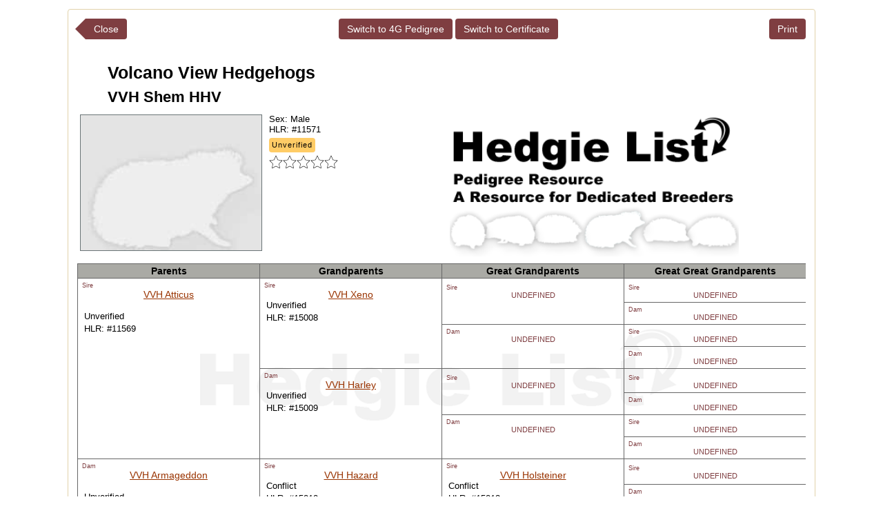

--- FILE ---
content_type: text/html; charset=UTF-8
request_url: https://www.critterconnection.cc/pedigree_5.php?id=11571
body_size: 1835
content:
<!doctype html>
<html lang="en">
<head>
<meta charset="UTF-8">
<meta name="dcterms.dateCopyrighted" content="2016">
<meta name="dcterms.rights" content="Copyright notice. All rights reserved.">
<meta name="dcterms.rightsHolder" content="Dozier Studio">
<meta name="viewport" content="width=device-width, minimum-scale=1.0, initial-scale=1.0" />
<meta name="Description" content="Specializing in Quality Hedgehogs. Millermeade Farm's Critter Connection is located in Ohio. Available Hedgehogs, Cages and Supplies. Pedigree">
<link rel="stylesheet" href="https://cdn.jsdelivr.net/npm/cookieconsent@3/build/cookieconsent.min.css" media="screen">
<link href="https://www.swah.com/assets/CDN/html5reset.min.css" rel="stylesheet" media="all">
<link href="//cdn.jsdelivr.net/npm/jquery-colorbox@1.6.4/example1/colorbox.min.css" rel="stylesheet" media="screen">
<link href="/css/ccstyles2025.css" rel="stylesheet" media="all">
<link href="/css/responsive/css/screen_layout_large_2021.css" rel="stylesheet" media="all">
<link rel="stylesheet" href="/css/responsive/css/screen_layout_medium.css" media="screen and (min-width:621px) and (max-width:800px)">
<link rel="stylesheet" href="/css/responsive/css/screen_layout_small.css" media="screen and (min-width:50px) and (max-width:620px)">
<!--<script src="https://ajax.googleapis.com/ajax/libs/jquery/3.6.0/jquery.min.js"></script>-->
<script src="https://ajax.googleapis.com/ajax/libs/jquery/2.2.4/jquery.min.js"></script>
<!--<script src="https://ajax.googleapis.com/ajax/libs/jquery/1/jquery.min.js"></script>-->
<!--<script src="//ajax.googleapis.com/ajax/libs/jqueryui/1/jquery-ui.min.js"></script>--><!--[if lt IE 9]>
<link rel="stylesheet" href="css/ie_7_and_8.css" />
<script src="https://www.swah.com/assets/CDN/responsive/js/respond.min.js"></script>
<script src="http://html5shiv.googlecode.com/svn/trunk/html5.js"></script>
<![endif]-->
<title>Hedgehogs - Hedgie List: &nbsp;Pedigree&nbsp;of&nbsp;VVH Shem HHV born 11/30/-0001</title>
<link rel="canonical" href="https://www.critterconnection.cc/pedigree_5.php" />
<link rel="stylesheet" href="css/pedigree2018.css">
</head>
<body id="Pedigree">
<span class="rotate portrait_only mobile_only_medium">Please turn device<br/>to landscape position</span>
<div class="pageXXX">
<div id="MobileNav">
</div>
<section>
<div id="Pedigree_Container" class="pedigree5g greenBox margin padding landscape_only">
<div class="noFloat landscape_only noprint">
<div class="backbutton first"><a href="#" onclick="parent.$.colorbox.close()">Close</a></div>
<!--<div class="backbutton"><a href="#" onclick="history.go(-1)">Back One</a></div>-->
<div class="pedbutton"><a href="pedigree_4.php?id=11571">Switch to 4G Pedigree</a></div>
<div class="pedbutton"><a href="certificate.php?id=11571">Switch to Certificate</a></div>
<div id="PrintButton" class="cb_certificate last"><a onclick="window.print();return false;">Print</a></div>
</div>
<table class="tree5G">
<tr>
<td colspan="4" class="ResultsTableHeader subject title">
<h2>
Volcano View Hedgehogs</h2>
<h3>VVH&nbsp;Shem&nbsp;HHV</h3>
</td>
</tr>
<tr>
<td colspan="4" class="ResultsTableHeader subject">
<div class="column25 largeThumb">
<img src="/images/hedgehogs/thumbs/place_holder.jpg" alt="No Image Available" id="Placeholder" />
</div>  
<ul class="column25">
<li><span>Sex: </span>Male</li>
<li>
</li>
<li></li>
<li></li>
<li><span>HLR:</span> #11571</li>
<li></li>
<li>
<div class="verified unverified">Unverified</div>
</li>
<li class="rating rating5G ">&nbsp;</li>
</ul>
<div class="column40 largeThumb">
<img class="noBorder" src="/images/2016/HedgieList_pedigree_logo_2016.png" width="375" height="185" alt="Hedgie List" /></div></td>
</tr>
<tr>
<th class="ResultsTableHeader topline bottomline">Parents</th>
<th class="ResultsTableHeader topline bottomline">Grandparents</th>
<th class="ResultsTableHeader topline bottomline">Great Grandparents</th>
<th  class="ResultsTableHeader topline bottomline rightborder">Great Great Grandparents</th>
</tr>
<tr>
<td rowspan="8" class="parents sire">
<span>Sire</span>
<a href="pedigree_5.php?id=11569">VVH Atticus </a>
&nbsp;<ul class="pedDetails">
<li>
Unverified</li>
<li></li>
<li>HLR: #11569</li>
<li></li>
</ul></td>
<td rowspan="4" class="grandparents sire">
<span>Sire</span>
<a href="pedigree_5.php?id=15008">VVH Xeno </a>
<ul class="pedDetails">
<li>
Unverified</li>
<li></li>
<li>HLR: #15008</li>
<li></li>
</ul>
</td>
<td rowspan="2" class="grandparents sire">
<span>Sire</span>
<p class="undefined">Undefined</p></td>
<td class="grandparents sire rightborder">
<span>Sire</span>
<p class="undefined">Undefined</p></td>
</tr>
<tr>
<td class="grandparents dam rightborder">
<span>Dam</span>
<p class="undefined">Undefined</p></td>
</tr>
<tr>
<td rowspan="2" class="grandparents dam">
<span>Dam</span>
<p class="undefined">Undefined</p></td>
<td class="grandparents sire rightborder">
<span>Sire</span>
<p class="undefined">Undefined</p></td>
</tr>
<tr>
<td class="grandparents dam rightborder">
<span>Dam</span>
<p class="undefined">Undefined</p></td>
</tr>
<tr>
<td rowspan="4" class="grandparents dam">
<span>Dam</span>
<a href="pedigree_5.php?id=15009">VVH Harley </a>
<ul class="pedDetails">
<li>
Unverified</li>
<li></li>
<li>HLR: #15009</li>
<li></li>
</ul></td>
<td rowspan="2" class="grandparents sire">
<span>Sire</span>
<p class="undefined">Undefined</p></td>
<td class="grandparents sire rightborder">
<span>Sire</span>
<p class="undefined">Undefined</p></td>
</tr>
<tr>
<td class="grandparents dam rightborder">
<span>Dam</span>
<p class="undefined">Undefined</p></td>
</tr>
<tr>
<td rowspan="2" class="grandparents dam">
<span>Dam</span>
<p class="undefined">Undefined</p></td>
<td class="grandparents sire rightborder">
<span>Sire</span>
<p class="undefined">Undefined</p></td>
</tr>
<tr>
<td class="grandparents dam rightborder">
<span>Dam</span>
<p class="undefined">Undefined</p></td>
</tr>
<tr>
<td rowspan="8" class="parents dam">
<span>Dam</span>
<a href="pedigree_5.php?id=11570">VVH Armageddon </a>
&nbsp;<ul class="pedDetails">
<li>
Unverified</li>
<li></li>
<li>HLR: #11570</li>
<li></li>
</ul></td>
<td rowspan="4" class="grandparents sire">
<span>Sire</span>
<a href="pedigree_5.php?id=15010">VVH Hazard </a>
<ul class="pedDetails">
<li>
Conflict</li>
<li></li>
<li>HLR: #15010</li>
<li></li>
</ul></td>
<td rowspan="2" class="grandparents sire">
<span>Sire</span>
<a href="pedigree_5.php?id=15012">VVH Holsteiner </a>
<ul class="pedDetails">
<li>
Conflict</li>
<li></li>
<li>HLR: #15012</li>
<li></li>
</ul></td>
<td class="grandparents sire rightborder">
<span>Sire</span>
<p class="undefined">Undefined</p></td>
</tr>
<tr>
<td class="grandparents dam rightborder">
<span>Dam</span>
<p class="undefined">Undefined</p></td>
</tr>
<tr>
<td rowspan="2" class="grandparents dam">
<span>Dam</span>
<a href="pedigree_5.php?id=15013">MCH Pompeii VVH</a>
<ul class="pedDetails">
<li>
Unverified</li>
<li></li>
<li>HLR: #15013</li>
<li></li>
</ul></td>
<td class="grandparents sire rightborder">
<span>Sire</span>
<p class="undefined">Undefined</p></td>
</tr>
<tr>
<td class="grandparents dam rightborder">
<span>Dam</span>
<p class="undefined">Undefined</p></td>
</tr>
<tr>
<td rowspan="4" class="grandparents dam">
<span>Dam</span>
<a href="pedigree_5.php?id=15011">VVH Anarchy </a>
<ul class="pedDetails">
<li>
Unverified</li>
<li></li>
<li>HLR: #15011</li>
<li></li>
</ul></td>
<td rowspan="2" class="grandparents sire">
<span>Sire</span>
<a href="pedigree_5.php?id=8361">AKH Napolean   BLH</a>
<ul class="pedDetails">
<li>
Unverified</li>
<li></li>
<li>HLR: #8361</li>
<li></li>
</ul></td>
<td class="grandparents sire rightborder">
<span>Sire</span>
<a href="pedigree_5.php?id=4459">AKH Cosmo 2 BLH AKH</a>
<ul class="pedDetails">
<li>
Unverified</li>
<li>Color: Dark Grey</li>
<li>HLR: #4459</li>
<li></li>
</ul></td>
</tr>
<tr>
<td class="grandparents dam rightborder">
<span>Dam</span>
<a href="pedigree_5.php?id=4772">PSH Charna AKH</a>
<ul class="pedDetails">
<li>
Unverified</li>
<li></li>
<li>HLR: #4772</li>
<li></li>
</ul></td>
</tr>
<tr>
<td rowspan="2" class="grandparents dam">
<span>Dam</span>
<a href="pedigree_5.php?id=15015">VVH Zombie </a>
<ul class="pedDetails">
<li>
Unverified</li>
<li></li>
<li>HLR: #15015</li>
<li></li>
</ul></td>
<td class="grandparents sire rightborder">
<span>Sire</span>
<p class="undefined">Undefined</p></td>
</tr>
<tr>
<td class="grandparents dam rightborder">
<span>Dam</span>
<p class="undefined">Undefined</p></td>
</tr>
</table>
<div class="watermark"><img class="noBorder" id="Watermark" src="images/breederlogos/HedgieList_watermark_light.png" alt="Hedgie List" with="600"/></div>
</div>
</section>
</div>
</body>
</html>


--- FILE ---
content_type: text/css; charset=utf-8
request_url: https://www.critterconnection.cc/css/pedigree2018.css
body_size: 1695
content:
@charset "UTF-8";
/* CSS Document */
@media all {
body {
    overflow-x: visible;
}
#Pedigree_Container {
	background: #FFFFFF;
	max-width: 8in;
	margin: 1% auto;
}
#Pedigree #Pedigree_Container {
	background: #FFFFFF url(../images/breederlogos/HedgieList_watermark_light.png) no-repeat scroll center center;
}
#Pedigree_Container.pedigree5g {
	max-width: 11in;
}
h1 {
    font-size: 36px;
}
h1, h2, h3, p  {
    margin: 0 auto;
}
h2, h3 {
    padding: 4px 0 4px 40px;
    text-align: left;
}
ul {
    text-align: left;
}
li {
   clear: left;
}
a, p {
   clear: both;
   color: #000000;
   display: block;
}
.parents,
.grandparents,
.leftline {
    border-left: 1px solid #666666;
}
.rightborder {
    border-right: 1px solid #666666;
}
.watermark {
    position: absolute;
    top: 33%;
    width: 100%;
}
#Pedigree .watermark {
	display: none;
}
.watermark img {
    width: 80%;
    margin: auto;	
}
/*############################################################################*/
/*###################################Buttons##################################*/
/*############################################################################*/
.backbutton,
#PrintButton,
.pedbutton {
	position: relative;
	height: 30px;
	background-color: #7f3e41;
	border-radius: 4px;
	cursor: pointer;
	line-height: 30px;
	padding: 0 12px;
	display: inline-block;
	vertical-align: middle;
}
.backbutton {
	border-radius: 0 4px 4px 0;
	margin-left: 12px;
}
.backbutton:after {
	right: 100%;
	top: 50%;
	border: solid transparent;
	content: " ";
	height: 0;
	width: 0;
	position: absolute;
	pointer-events: none;
	border-color: rgba(256, 256, 256, 0);
	border-right-color: #7f3e41;
	border-width: 15px;
	margin-top: -15px;
}
.backbutton > a,
#PrintButton > a,
.pedbutton > a {
    display: block;
    text-decoration: none;
    text-align: center;
    color: #fff;
}
.backbutton:hover,
#PrintButton:hover,
.pedbutton:hover {
    background-color: #7f3e41;
	color: #000;
}
.backbutton:hover:before {
    border-right-color: #7f3e41;
}
/*############################################################################*/
/*#################################End Buttons################################*/
/*############################################################################*/

/*############################################################################*/
/*################################Certificates################################*/
/*############################################################################*/
#Certificate #Pedigree_Container,
#HL_Certificate #Pedigree_Container {
    border: solid 14px #999999;
    border-radius: unset;
    max-width: 8in;
    margin: 1% auto;
}
.innerborder {
    border: double 6px #888888;
    padding: 2%;
    position: relative;
}
.Redressed {
    font: bold 50px 'Redressed', cursive;
}
.certificate h1,
.certificate h2,
.certificate p {
    text-align: center;    
}
.certificate h2,
.certfooter {
    font-style: italic;
}
.certfooter {
    margin-top: 20px;
}
.emptybox {
    display: inline-block;
    line-height: 1.5em;
    border-bottom: 1px solid #ccc;
}
.certaddress li {
    text-align: left;
    font-size: 90%;
    padding-left: 20px;
}
.certNumber {
    border: dotted 1px #333333;
    padding: 12px;
    margin-top: 2.5em;
    display: inline-block;
}
/*############################################################################*/
/*############################End Certificates################################*/
/*############################################################################*/

/*############################################################################*/
/*##################################Pedigrees#################################*/
/*############################################################################*/
#Pedigree li,
#PedigreeUpdate li {
  text-align: left;
  font-size: 90%;
}
#Pedigree td,
#PedigreeUpdate td {
position: relative;
}
#Pedigree td.subject,
#PedigreeUpdate td.subject {
vertical-align: middle;
}
#Logo {
  max-width: 375px;
}
#Pedigree th {
border-left: 1px solid #666666;
padding-top: 2px;
padding-bottom: 2px;
width: 25%;
}
#Pedigree .tree4G th {
	width: 33%;
}
#Pedigree td.dam a {
margin-bottom: 0px;
margin-top: 4px;
}
#Pedigree td.dam a, #Pedigree td.sire a {
text-decoration: underline;
color: #993300;
}
#Pedigree p.undefined {
color: #7f3e41;
text-transform: uppercase;
font-size: 80%;
text-align: center;
clear: both;
}
.sire span, .dam span {
	color: #7f3e41;
	font-size: 9px;
	padding: 1px 0 0 2px;
	display: block;
	float: left;
}
#Pedigree .title, #PedigreeUpdate .title {
  font-size: 120%;
  padding-top: 30px;
}
.topline {
border-top: 1px solid #666666;
}
.bottomline, td.sire, td.dam {
border-bottom: 1px solid #666666;
}
.parents img {
margin-top: 4px;
height:auto;
}
.verified {
  background-color: #1cc574;
  border-radius: 4px;
  clear: both;
  color: #000;
  display: block;
  font-size: 90%;
  letter-spacing: 1px;
  margin: 4px 0;
  padding: 4px;
  text-align: center;
  float:left;
}
.conflict {
  background-color: #ff6666;
}
.unverified {
  background-color: #ffcc66;
}
.unknown {
  border: 1px solid;
  color: #777;
  background-color: #CCC;
}
.dam .pedDetails {
  margin-bottom: 8px;
}
.subject ul {
  padding-left: 12px;
}
.subject li {
  line-height: 1.2;
}
.pedDetails > li {
  font-size: 80%;
  font-weight: 500;
  padding: 1px 2%;
}
.treerow a::after {
	/*content: "\279f";*/
	font-family: "Lucida Sans Unicode", "Arial Unicode MS";
}
.rating {
	height: 20px;
	width: 80px;
	background: url(../images/2016/star_rating_20x200.png) right center;
	clear: left;
}
.rating5G {
	width: 100px;
}
.rating1 {
	background-position:-80px center;
}
.rating2 {
	background-position:-60px center;
}
.rating3 {
	background-position: -40px center;
}
.rating4 {
	background-position:-20px center;
}
.rating5 {
	background-position: 0 center;
}
/*#Pedigree td.sire a, #Pedigree td.dam a {
   pointer-events: none;
   cursor: default;
   text-decoration: none;
}*/
}
/*############################################################################*/
/*##############################End Pedigrees#################################*/
/*############################################################################*/
@media print {
#Pedigree {
	font: 12px/1em Arial, Helvetica, sans-serif;
}
#HL_Certificate {
	font: 13px/1.25em Verdana, Geneva, sans-serif;
}
@page {
size: 8.5in 11in landscape;
margin:.5in;
}
#Pedigree_Container, th {
background-color:#FFF!important;
}
table {
width: 100%;
margin: 0 auto;
border-spacing: 0;
padding: 0;
overflow: hidden;
}
a, span, p, h2, th, td, #Pedigree td.dam a, #Pedigree td.sire a {
text-decoration: none;
color: #000000!important;
}
#Pedigree_Container {
border-color: #000;	
}
#Pedigree .title {
  padding-top: 0;
}
.subject, #Pedigree_Container {
border: none;	
}
.topline {
border-top: 1px solid #666666;
}
.bottomline, .bottomline, td.sire, td.dam {
border-bottom: 1px solid #666666;
}
.parents, .grandparents, .leftline {
border-left: 1px solid #666666;
}
.noprint, #Pedigree td a::after {
	display: none;
}
.rightborder {
border-right: 1px solid #666666;
}
.verified {
	padding: 0;
	text-align: left;
	width: 100px;
	background: url(none);
}
#Pedigree td {
  padding: 0;
}
#HL_Certificate h2 {
	padding: 8px 0;
}
}


--- FILE ---
content_type: text/css; charset=utf-8
request_url: https://www.critterconnection.cc/css/responsive/css/screen_layout_medium.css
body_size: 228
content:
@charset "UTF-8";
/* CSS Document */
/* Layout Medium Screens (min-width:621px) and (max-width:800px)*/
#CenterColumn, .centercolumn, #entries, #main-content, #RightBar {
  width: 95%!important;
  hight: auto !important;
  padding-left: 2%!important;
  padding-right: 2%!important;
  padding-top: 2%!important;
  clear: both;
  margin-right: 0;
  border-left: none;
  border-right: none;
}
#RightBar h3, #RightBar h4 {
	padding: 4px 0;
	white-space: normal;
	text-align: center;
	width: 100%;
	float: left;
	clear: both;
}
.promo {
	width: 48%;
	float: left;
}
.row3, .row4, #UsMapWrapper {
	display: none;
}
.socialNav {
	height: 48px;
	border-bottom: 2px solid;
}
.eC_ButtonWrapper .eC_FormButton, .agreeLabel {
  font-size: 70% !important;
}
#RightBar h3 {
  white-space: nowrap;
  overflow: hidden;
  text-overflow: ellipsis;
  max-width: 98%;
}
.corner-ribbon.top-left {
	top: 13px!important;
	left: -35px!important;
	font-size: 8px!important;
}

--- FILE ---
content_type: text/css; charset=utf-8
request_url: https://www.critterconnection.cc/css/responsive/css/screen_layout_small.css
body_size: 1853
content:
@charset "UTF-8";
/* CSS Document */
/* Layout Small Screens (min-width:50px) and (max-width:620px)*/
#CenterColumn, #entries, #main-content {
  padding-top: 8px;
  width: 98%!important;
  clear: both;
  border-left: none;
  min-height: 1px;
  height: auto!important;
  padding-right: 1%;
  padding-left: 1%;
}
.affilNav, .mobileHide_small, #SiteMap, .recent-category, .recent-category.last, #UsMapWrapper {
  display: none!important;
}
#Title {
	font-size: 14px;	
}
.productbox span span {
  padding-right: 4px;
}
.shoppinglistbutton {
  display: none !important;
}
.mobile_small_only, nav, .wpnav {
  display: block!important;
}
article {
  padding: 12px 8px 8px;
}
#Alphabet li {
  line-height: 2.5;
  width: 11.2%;
}
#title {
  text-align: center;
}
#RightBar, #sidebar-right {
  width: 100%!important;
  clear: both;
  margin: 0;
  float: none;
  max-width: 100%;
  height: auto!important;
}
nav, .wpnav {
    padding: 0px;
    /*overflow: hidden;*/
}
footer .centercolumn/*, .eC_ButtonWrapper .eC_FormButton, .eC_ButtonWrapper .eC_FormButton.leftarrow, .eC_ButtonWrapper .eC_FormButton.xarrow*/ {
  width: 100%;
  margin: 0 auto!important;
 /* border-style: solid;*/
}
/*footer .centercolumn {
  border: medium none;
}*/
.tabGroup a {
  font-size: 10px;
  padding: 4px;
}
.tabGroup {
  padding-left: 3%;
}
#TabPanel {
  min-height: 400px;
}
/*.eC_ButtonWrapper .eC_FormButton {
  margin: 0px;
  padding: 8px 0px 6px!important;
  background: url(../images/mobile_link_arrow.png) no-repeat right 6px;
}*/
/*.eC_ButtonWrapper .eC_FormButton.leftarrow {
  background: url(../images/mobile_link_arrow.png) no-repeat left -56px;
}
.eC_ButtonWrapper .eC_FormButton.xarrow {
  background: url(../images/mobile_link_arrow.png) no-repeat left -24px;
}*/
.eC_FormButton.addtocart {
  background-color: #7f3e41;
}
.reserve_now, .roundedButton {
  max-width: 200px;
}
.promo_container {
  padding: 0px 12px;
}
.promo {
  width: auto;
}
.socialNav {
  text-align: center;
  width: auto;
  height: 48px;
  border-bottom: solid 2px #000;
}
.socialNav li {
  margin: 0;
}
#BottomSlideshow, .slideshowbox, .bottombanners {
  height: auto;
}
#banner-slide, #BottomSlideshow {
  margin-left: auto;
  margin-right: auto;
}
.promo_container {
  padding: 0px;
}
.column45, .column {
  width: 99%!important;
  min-height: 1px!important;
}
/*.galleryThumbsContainer {
  width: 31%!important;
}*/
#CenterColumn .galleryLabelText a {
  font-size: 12px;
}
/*.eC_ButtonWrapper .eC_FormButton.leftarrow, .eC_ButtonWrapper .eC_FormButton.xarrow {
  background-color: #6a7476!important;
  width: 100%;
}*/
.producttable, .recordtable, .stickytable, .addressTable, .dateTable, .setupchoices, .eC_ShoppingCart, .eC_ShoppingCart p/*, .discounts .first*/ {
  line-height: 1em;
}
.producttitle, .price, .featuredheader {
  font-size: 14px!important;
  text-align: center;
  line-height: 1.25em;
}
.featuredheader {
  padding-top: 2em;
}
.featured {
  top: 6px;
}
.Description * {
  font-weight: normal!important;
  font-size: 100%!important;
}
#cartWrap fieldset {
  width: 100%;
}
#TimeChoices, #datepicker_1 {
  font-size: 80%!important;
}
.shieldwrap {
  margin: 8px auto 0;
}
.mobileColumn, .contactbox, .directionTimes {
  width: 94%!important;
  float: none!important;
  margin: auto!important;
}
.borderleft, .borderright {
    border-left: none;
    border-right: none;
}
/*.videosThumbsContainer, .mobileColumn48 {
  width: 48%!important;
}*/
/*.popular {
  width: 30%!important;
}*/
.notice {
  margin-bottom: 8px!important;
  padding-bottom: 8px!important;
}
.block .widget {
  font-size: 13px;
  margin-bottom: 0;
}
.recent-category, .recent-category.last {
  width: 98% !important;
}
.noship {
  padding-left: 0!important;
  position: relative!important;
  right: 0!important;
  width: 100%!important;
}
.stickytable .caption {
  white-space: normal!important;
}
#ViewCart, #ViewLogin {
  font-size: 8px;
  margin: -8px 0 8px;
  right: auto;
  top: auto;
  width: 98%;
  position: relative;
  text-align: left;
}
#CatBoxes li, .searchform {
  width: 98%;
}
#CatBoxes li, .searchform .is-search-input {
  border-radius: 0;
}
.boxfilltable, .boxfilltable img {
  height: auto!important;
  width: 48%!important;
}
.compactBoxes img {
	width: 10%;
}
.compactBoxes span {
	width: 87%;
	margin-top: 0.5em;
}
/*#ProdCatBoxes img {
  height: 40px !important;
}*/
.columnPrice {
  width: 18%!important;
}
.colorOptionThumbs {
  margin-bottom: 1%!important;
}
.colorOptionThumbs img {
  height: 42px !important;
  margin: 1% !important;
  width: 62px !important;
}
.setupchoices .colorOptionThumbs img {
	height: 20px !important;
	width: 20px !important;
}
#wagmp_map_1, #wagmp_map_2 {
  height: 400px !important;
  width: 90% !important;
  float: left;
}
.tableborder.productbox, .formDetailBox, .alertBox, .completeBox {
  float: none;
  margin: 4px 0;
  overflow: hidden;
  width: 98% !important;
  padding: 0 !important;
}
.alertBox, .completeBox {
  height: auto !important;
}
.productbox img {
  float: left;
  width: 30% !important;
  height: 100% !important;
}
.productbox span {
	float: left;
	width: 69% !important;
	text-align: left;
	padding-left: 1% !important;
}
.productbox span span {
	position: absolute;
	bottom: 8px;
	right: 4px;
	height: auto;
}
.productbox .donotship {
	width: 31px !important;
	left: 29% !important;
}
.shipnotice {
	font-size: inherit !important;
}
.maxlines:hover .maxcontainer {
	background: #fff none repeat scroll 0 0;
	border: 1px solid #ccc;
	border-radius: 4px;
	height: 8em;
	left: -15px;
	line-height: 1.25em;
	overflow: scroll;
	padding: 12px;
	top: -20px;
	white-space: normal;
	width: 102%;
}
.AnimalReferences, .breederReferences > ul {
  width: 96%!important;
}
.corner-ribbon{
font-size: 10px!important;
}
.corner-ribbon.top-left {
top: 16px !important;
left: -38px !important;
}
.mapWindow, .mapBox .column30 {
	width: 100%;
	height: auto;	
}
.productMenu a {
	width: 96%!important;
}
@media only screen and ( max-width: 479px ) {
#cartWrap, .eC_ButtonWrapper .eC_FormButton, .eC_PriceItem, .eC_ShoppingCart {
  font-size: 72%!important;
}
.eC_FormButton, .agreeLabel {
  padding: 4px 2px;
}
.flourishcorner {
  width: 64px;
}
.mobilePopupColumn {
  width: 100%;
  clear: both;
}
.Redressed {
  font: bold 150% 'Redressed', cursive!important;
}
#Cert li {
  width: 100%!important;
}
.boxfilltable, .boxfilltable img, .addedDetail {
  height: auto!important;
  width: auto!important;
  float: none;
}
.availablehh, .availablehh:nth-child(odd) {
  float: none;
  margin: 1%;
  width: 98% !important;
}
#ContactWebM, .corner-ribbon.top-left {
  display: none !important;
}
}
